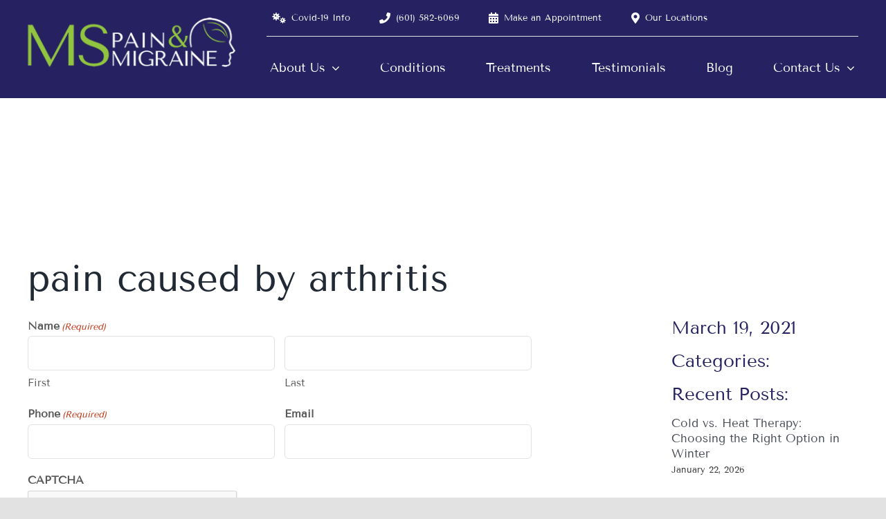

--- FILE ---
content_type: text/html; charset=utf-8
request_url: https://www.google.com/recaptcha/api2/anchor?ar=1&k=6LeqtykaAAAAAGSyZQkjOOZpEpQESfJHBUFM4Hyw&co=aHR0cHM6Ly9tc3BhaW5jZW50ZXIuY29tOjQ0Mw..&hl=en&v=PoyoqOPhxBO7pBk68S4YbpHZ&theme=light&size=normal&anchor-ms=20000&execute-ms=30000&cb=fb7xc3yg9hhk
body_size: 49182
content:
<!DOCTYPE HTML><html dir="ltr" lang="en"><head><meta http-equiv="Content-Type" content="text/html; charset=UTF-8">
<meta http-equiv="X-UA-Compatible" content="IE=edge">
<title>reCAPTCHA</title>
<style type="text/css">
/* cyrillic-ext */
@font-face {
  font-family: 'Roboto';
  font-style: normal;
  font-weight: 400;
  font-stretch: 100%;
  src: url(//fonts.gstatic.com/s/roboto/v48/KFO7CnqEu92Fr1ME7kSn66aGLdTylUAMa3GUBHMdazTgWw.woff2) format('woff2');
  unicode-range: U+0460-052F, U+1C80-1C8A, U+20B4, U+2DE0-2DFF, U+A640-A69F, U+FE2E-FE2F;
}
/* cyrillic */
@font-face {
  font-family: 'Roboto';
  font-style: normal;
  font-weight: 400;
  font-stretch: 100%;
  src: url(//fonts.gstatic.com/s/roboto/v48/KFO7CnqEu92Fr1ME7kSn66aGLdTylUAMa3iUBHMdazTgWw.woff2) format('woff2');
  unicode-range: U+0301, U+0400-045F, U+0490-0491, U+04B0-04B1, U+2116;
}
/* greek-ext */
@font-face {
  font-family: 'Roboto';
  font-style: normal;
  font-weight: 400;
  font-stretch: 100%;
  src: url(//fonts.gstatic.com/s/roboto/v48/KFO7CnqEu92Fr1ME7kSn66aGLdTylUAMa3CUBHMdazTgWw.woff2) format('woff2');
  unicode-range: U+1F00-1FFF;
}
/* greek */
@font-face {
  font-family: 'Roboto';
  font-style: normal;
  font-weight: 400;
  font-stretch: 100%;
  src: url(//fonts.gstatic.com/s/roboto/v48/KFO7CnqEu92Fr1ME7kSn66aGLdTylUAMa3-UBHMdazTgWw.woff2) format('woff2');
  unicode-range: U+0370-0377, U+037A-037F, U+0384-038A, U+038C, U+038E-03A1, U+03A3-03FF;
}
/* math */
@font-face {
  font-family: 'Roboto';
  font-style: normal;
  font-weight: 400;
  font-stretch: 100%;
  src: url(//fonts.gstatic.com/s/roboto/v48/KFO7CnqEu92Fr1ME7kSn66aGLdTylUAMawCUBHMdazTgWw.woff2) format('woff2');
  unicode-range: U+0302-0303, U+0305, U+0307-0308, U+0310, U+0312, U+0315, U+031A, U+0326-0327, U+032C, U+032F-0330, U+0332-0333, U+0338, U+033A, U+0346, U+034D, U+0391-03A1, U+03A3-03A9, U+03B1-03C9, U+03D1, U+03D5-03D6, U+03F0-03F1, U+03F4-03F5, U+2016-2017, U+2034-2038, U+203C, U+2040, U+2043, U+2047, U+2050, U+2057, U+205F, U+2070-2071, U+2074-208E, U+2090-209C, U+20D0-20DC, U+20E1, U+20E5-20EF, U+2100-2112, U+2114-2115, U+2117-2121, U+2123-214F, U+2190, U+2192, U+2194-21AE, U+21B0-21E5, U+21F1-21F2, U+21F4-2211, U+2213-2214, U+2216-22FF, U+2308-230B, U+2310, U+2319, U+231C-2321, U+2336-237A, U+237C, U+2395, U+239B-23B7, U+23D0, U+23DC-23E1, U+2474-2475, U+25AF, U+25B3, U+25B7, U+25BD, U+25C1, U+25CA, U+25CC, U+25FB, U+266D-266F, U+27C0-27FF, U+2900-2AFF, U+2B0E-2B11, U+2B30-2B4C, U+2BFE, U+3030, U+FF5B, U+FF5D, U+1D400-1D7FF, U+1EE00-1EEFF;
}
/* symbols */
@font-face {
  font-family: 'Roboto';
  font-style: normal;
  font-weight: 400;
  font-stretch: 100%;
  src: url(//fonts.gstatic.com/s/roboto/v48/KFO7CnqEu92Fr1ME7kSn66aGLdTylUAMaxKUBHMdazTgWw.woff2) format('woff2');
  unicode-range: U+0001-000C, U+000E-001F, U+007F-009F, U+20DD-20E0, U+20E2-20E4, U+2150-218F, U+2190, U+2192, U+2194-2199, U+21AF, U+21E6-21F0, U+21F3, U+2218-2219, U+2299, U+22C4-22C6, U+2300-243F, U+2440-244A, U+2460-24FF, U+25A0-27BF, U+2800-28FF, U+2921-2922, U+2981, U+29BF, U+29EB, U+2B00-2BFF, U+4DC0-4DFF, U+FFF9-FFFB, U+10140-1018E, U+10190-1019C, U+101A0, U+101D0-101FD, U+102E0-102FB, U+10E60-10E7E, U+1D2C0-1D2D3, U+1D2E0-1D37F, U+1F000-1F0FF, U+1F100-1F1AD, U+1F1E6-1F1FF, U+1F30D-1F30F, U+1F315, U+1F31C, U+1F31E, U+1F320-1F32C, U+1F336, U+1F378, U+1F37D, U+1F382, U+1F393-1F39F, U+1F3A7-1F3A8, U+1F3AC-1F3AF, U+1F3C2, U+1F3C4-1F3C6, U+1F3CA-1F3CE, U+1F3D4-1F3E0, U+1F3ED, U+1F3F1-1F3F3, U+1F3F5-1F3F7, U+1F408, U+1F415, U+1F41F, U+1F426, U+1F43F, U+1F441-1F442, U+1F444, U+1F446-1F449, U+1F44C-1F44E, U+1F453, U+1F46A, U+1F47D, U+1F4A3, U+1F4B0, U+1F4B3, U+1F4B9, U+1F4BB, U+1F4BF, U+1F4C8-1F4CB, U+1F4D6, U+1F4DA, U+1F4DF, U+1F4E3-1F4E6, U+1F4EA-1F4ED, U+1F4F7, U+1F4F9-1F4FB, U+1F4FD-1F4FE, U+1F503, U+1F507-1F50B, U+1F50D, U+1F512-1F513, U+1F53E-1F54A, U+1F54F-1F5FA, U+1F610, U+1F650-1F67F, U+1F687, U+1F68D, U+1F691, U+1F694, U+1F698, U+1F6AD, U+1F6B2, U+1F6B9-1F6BA, U+1F6BC, U+1F6C6-1F6CF, U+1F6D3-1F6D7, U+1F6E0-1F6EA, U+1F6F0-1F6F3, U+1F6F7-1F6FC, U+1F700-1F7FF, U+1F800-1F80B, U+1F810-1F847, U+1F850-1F859, U+1F860-1F887, U+1F890-1F8AD, U+1F8B0-1F8BB, U+1F8C0-1F8C1, U+1F900-1F90B, U+1F93B, U+1F946, U+1F984, U+1F996, U+1F9E9, U+1FA00-1FA6F, U+1FA70-1FA7C, U+1FA80-1FA89, U+1FA8F-1FAC6, U+1FACE-1FADC, U+1FADF-1FAE9, U+1FAF0-1FAF8, U+1FB00-1FBFF;
}
/* vietnamese */
@font-face {
  font-family: 'Roboto';
  font-style: normal;
  font-weight: 400;
  font-stretch: 100%;
  src: url(//fonts.gstatic.com/s/roboto/v48/KFO7CnqEu92Fr1ME7kSn66aGLdTylUAMa3OUBHMdazTgWw.woff2) format('woff2');
  unicode-range: U+0102-0103, U+0110-0111, U+0128-0129, U+0168-0169, U+01A0-01A1, U+01AF-01B0, U+0300-0301, U+0303-0304, U+0308-0309, U+0323, U+0329, U+1EA0-1EF9, U+20AB;
}
/* latin-ext */
@font-face {
  font-family: 'Roboto';
  font-style: normal;
  font-weight: 400;
  font-stretch: 100%;
  src: url(//fonts.gstatic.com/s/roboto/v48/KFO7CnqEu92Fr1ME7kSn66aGLdTylUAMa3KUBHMdazTgWw.woff2) format('woff2');
  unicode-range: U+0100-02BA, U+02BD-02C5, U+02C7-02CC, U+02CE-02D7, U+02DD-02FF, U+0304, U+0308, U+0329, U+1D00-1DBF, U+1E00-1E9F, U+1EF2-1EFF, U+2020, U+20A0-20AB, U+20AD-20C0, U+2113, U+2C60-2C7F, U+A720-A7FF;
}
/* latin */
@font-face {
  font-family: 'Roboto';
  font-style: normal;
  font-weight: 400;
  font-stretch: 100%;
  src: url(//fonts.gstatic.com/s/roboto/v48/KFO7CnqEu92Fr1ME7kSn66aGLdTylUAMa3yUBHMdazQ.woff2) format('woff2');
  unicode-range: U+0000-00FF, U+0131, U+0152-0153, U+02BB-02BC, U+02C6, U+02DA, U+02DC, U+0304, U+0308, U+0329, U+2000-206F, U+20AC, U+2122, U+2191, U+2193, U+2212, U+2215, U+FEFF, U+FFFD;
}
/* cyrillic-ext */
@font-face {
  font-family: 'Roboto';
  font-style: normal;
  font-weight: 500;
  font-stretch: 100%;
  src: url(//fonts.gstatic.com/s/roboto/v48/KFO7CnqEu92Fr1ME7kSn66aGLdTylUAMa3GUBHMdazTgWw.woff2) format('woff2');
  unicode-range: U+0460-052F, U+1C80-1C8A, U+20B4, U+2DE0-2DFF, U+A640-A69F, U+FE2E-FE2F;
}
/* cyrillic */
@font-face {
  font-family: 'Roboto';
  font-style: normal;
  font-weight: 500;
  font-stretch: 100%;
  src: url(//fonts.gstatic.com/s/roboto/v48/KFO7CnqEu92Fr1ME7kSn66aGLdTylUAMa3iUBHMdazTgWw.woff2) format('woff2');
  unicode-range: U+0301, U+0400-045F, U+0490-0491, U+04B0-04B1, U+2116;
}
/* greek-ext */
@font-face {
  font-family: 'Roboto';
  font-style: normal;
  font-weight: 500;
  font-stretch: 100%;
  src: url(//fonts.gstatic.com/s/roboto/v48/KFO7CnqEu92Fr1ME7kSn66aGLdTylUAMa3CUBHMdazTgWw.woff2) format('woff2');
  unicode-range: U+1F00-1FFF;
}
/* greek */
@font-face {
  font-family: 'Roboto';
  font-style: normal;
  font-weight: 500;
  font-stretch: 100%;
  src: url(//fonts.gstatic.com/s/roboto/v48/KFO7CnqEu92Fr1ME7kSn66aGLdTylUAMa3-UBHMdazTgWw.woff2) format('woff2');
  unicode-range: U+0370-0377, U+037A-037F, U+0384-038A, U+038C, U+038E-03A1, U+03A3-03FF;
}
/* math */
@font-face {
  font-family: 'Roboto';
  font-style: normal;
  font-weight: 500;
  font-stretch: 100%;
  src: url(//fonts.gstatic.com/s/roboto/v48/KFO7CnqEu92Fr1ME7kSn66aGLdTylUAMawCUBHMdazTgWw.woff2) format('woff2');
  unicode-range: U+0302-0303, U+0305, U+0307-0308, U+0310, U+0312, U+0315, U+031A, U+0326-0327, U+032C, U+032F-0330, U+0332-0333, U+0338, U+033A, U+0346, U+034D, U+0391-03A1, U+03A3-03A9, U+03B1-03C9, U+03D1, U+03D5-03D6, U+03F0-03F1, U+03F4-03F5, U+2016-2017, U+2034-2038, U+203C, U+2040, U+2043, U+2047, U+2050, U+2057, U+205F, U+2070-2071, U+2074-208E, U+2090-209C, U+20D0-20DC, U+20E1, U+20E5-20EF, U+2100-2112, U+2114-2115, U+2117-2121, U+2123-214F, U+2190, U+2192, U+2194-21AE, U+21B0-21E5, U+21F1-21F2, U+21F4-2211, U+2213-2214, U+2216-22FF, U+2308-230B, U+2310, U+2319, U+231C-2321, U+2336-237A, U+237C, U+2395, U+239B-23B7, U+23D0, U+23DC-23E1, U+2474-2475, U+25AF, U+25B3, U+25B7, U+25BD, U+25C1, U+25CA, U+25CC, U+25FB, U+266D-266F, U+27C0-27FF, U+2900-2AFF, U+2B0E-2B11, U+2B30-2B4C, U+2BFE, U+3030, U+FF5B, U+FF5D, U+1D400-1D7FF, U+1EE00-1EEFF;
}
/* symbols */
@font-face {
  font-family: 'Roboto';
  font-style: normal;
  font-weight: 500;
  font-stretch: 100%;
  src: url(//fonts.gstatic.com/s/roboto/v48/KFO7CnqEu92Fr1ME7kSn66aGLdTylUAMaxKUBHMdazTgWw.woff2) format('woff2');
  unicode-range: U+0001-000C, U+000E-001F, U+007F-009F, U+20DD-20E0, U+20E2-20E4, U+2150-218F, U+2190, U+2192, U+2194-2199, U+21AF, U+21E6-21F0, U+21F3, U+2218-2219, U+2299, U+22C4-22C6, U+2300-243F, U+2440-244A, U+2460-24FF, U+25A0-27BF, U+2800-28FF, U+2921-2922, U+2981, U+29BF, U+29EB, U+2B00-2BFF, U+4DC0-4DFF, U+FFF9-FFFB, U+10140-1018E, U+10190-1019C, U+101A0, U+101D0-101FD, U+102E0-102FB, U+10E60-10E7E, U+1D2C0-1D2D3, U+1D2E0-1D37F, U+1F000-1F0FF, U+1F100-1F1AD, U+1F1E6-1F1FF, U+1F30D-1F30F, U+1F315, U+1F31C, U+1F31E, U+1F320-1F32C, U+1F336, U+1F378, U+1F37D, U+1F382, U+1F393-1F39F, U+1F3A7-1F3A8, U+1F3AC-1F3AF, U+1F3C2, U+1F3C4-1F3C6, U+1F3CA-1F3CE, U+1F3D4-1F3E0, U+1F3ED, U+1F3F1-1F3F3, U+1F3F5-1F3F7, U+1F408, U+1F415, U+1F41F, U+1F426, U+1F43F, U+1F441-1F442, U+1F444, U+1F446-1F449, U+1F44C-1F44E, U+1F453, U+1F46A, U+1F47D, U+1F4A3, U+1F4B0, U+1F4B3, U+1F4B9, U+1F4BB, U+1F4BF, U+1F4C8-1F4CB, U+1F4D6, U+1F4DA, U+1F4DF, U+1F4E3-1F4E6, U+1F4EA-1F4ED, U+1F4F7, U+1F4F9-1F4FB, U+1F4FD-1F4FE, U+1F503, U+1F507-1F50B, U+1F50D, U+1F512-1F513, U+1F53E-1F54A, U+1F54F-1F5FA, U+1F610, U+1F650-1F67F, U+1F687, U+1F68D, U+1F691, U+1F694, U+1F698, U+1F6AD, U+1F6B2, U+1F6B9-1F6BA, U+1F6BC, U+1F6C6-1F6CF, U+1F6D3-1F6D7, U+1F6E0-1F6EA, U+1F6F0-1F6F3, U+1F6F7-1F6FC, U+1F700-1F7FF, U+1F800-1F80B, U+1F810-1F847, U+1F850-1F859, U+1F860-1F887, U+1F890-1F8AD, U+1F8B0-1F8BB, U+1F8C0-1F8C1, U+1F900-1F90B, U+1F93B, U+1F946, U+1F984, U+1F996, U+1F9E9, U+1FA00-1FA6F, U+1FA70-1FA7C, U+1FA80-1FA89, U+1FA8F-1FAC6, U+1FACE-1FADC, U+1FADF-1FAE9, U+1FAF0-1FAF8, U+1FB00-1FBFF;
}
/* vietnamese */
@font-face {
  font-family: 'Roboto';
  font-style: normal;
  font-weight: 500;
  font-stretch: 100%;
  src: url(//fonts.gstatic.com/s/roboto/v48/KFO7CnqEu92Fr1ME7kSn66aGLdTylUAMa3OUBHMdazTgWw.woff2) format('woff2');
  unicode-range: U+0102-0103, U+0110-0111, U+0128-0129, U+0168-0169, U+01A0-01A1, U+01AF-01B0, U+0300-0301, U+0303-0304, U+0308-0309, U+0323, U+0329, U+1EA0-1EF9, U+20AB;
}
/* latin-ext */
@font-face {
  font-family: 'Roboto';
  font-style: normal;
  font-weight: 500;
  font-stretch: 100%;
  src: url(//fonts.gstatic.com/s/roboto/v48/KFO7CnqEu92Fr1ME7kSn66aGLdTylUAMa3KUBHMdazTgWw.woff2) format('woff2');
  unicode-range: U+0100-02BA, U+02BD-02C5, U+02C7-02CC, U+02CE-02D7, U+02DD-02FF, U+0304, U+0308, U+0329, U+1D00-1DBF, U+1E00-1E9F, U+1EF2-1EFF, U+2020, U+20A0-20AB, U+20AD-20C0, U+2113, U+2C60-2C7F, U+A720-A7FF;
}
/* latin */
@font-face {
  font-family: 'Roboto';
  font-style: normal;
  font-weight: 500;
  font-stretch: 100%;
  src: url(//fonts.gstatic.com/s/roboto/v48/KFO7CnqEu92Fr1ME7kSn66aGLdTylUAMa3yUBHMdazQ.woff2) format('woff2');
  unicode-range: U+0000-00FF, U+0131, U+0152-0153, U+02BB-02BC, U+02C6, U+02DA, U+02DC, U+0304, U+0308, U+0329, U+2000-206F, U+20AC, U+2122, U+2191, U+2193, U+2212, U+2215, U+FEFF, U+FFFD;
}
/* cyrillic-ext */
@font-face {
  font-family: 'Roboto';
  font-style: normal;
  font-weight: 900;
  font-stretch: 100%;
  src: url(//fonts.gstatic.com/s/roboto/v48/KFO7CnqEu92Fr1ME7kSn66aGLdTylUAMa3GUBHMdazTgWw.woff2) format('woff2');
  unicode-range: U+0460-052F, U+1C80-1C8A, U+20B4, U+2DE0-2DFF, U+A640-A69F, U+FE2E-FE2F;
}
/* cyrillic */
@font-face {
  font-family: 'Roboto';
  font-style: normal;
  font-weight: 900;
  font-stretch: 100%;
  src: url(//fonts.gstatic.com/s/roboto/v48/KFO7CnqEu92Fr1ME7kSn66aGLdTylUAMa3iUBHMdazTgWw.woff2) format('woff2');
  unicode-range: U+0301, U+0400-045F, U+0490-0491, U+04B0-04B1, U+2116;
}
/* greek-ext */
@font-face {
  font-family: 'Roboto';
  font-style: normal;
  font-weight: 900;
  font-stretch: 100%;
  src: url(//fonts.gstatic.com/s/roboto/v48/KFO7CnqEu92Fr1ME7kSn66aGLdTylUAMa3CUBHMdazTgWw.woff2) format('woff2');
  unicode-range: U+1F00-1FFF;
}
/* greek */
@font-face {
  font-family: 'Roboto';
  font-style: normal;
  font-weight: 900;
  font-stretch: 100%;
  src: url(//fonts.gstatic.com/s/roboto/v48/KFO7CnqEu92Fr1ME7kSn66aGLdTylUAMa3-UBHMdazTgWw.woff2) format('woff2');
  unicode-range: U+0370-0377, U+037A-037F, U+0384-038A, U+038C, U+038E-03A1, U+03A3-03FF;
}
/* math */
@font-face {
  font-family: 'Roboto';
  font-style: normal;
  font-weight: 900;
  font-stretch: 100%;
  src: url(//fonts.gstatic.com/s/roboto/v48/KFO7CnqEu92Fr1ME7kSn66aGLdTylUAMawCUBHMdazTgWw.woff2) format('woff2');
  unicode-range: U+0302-0303, U+0305, U+0307-0308, U+0310, U+0312, U+0315, U+031A, U+0326-0327, U+032C, U+032F-0330, U+0332-0333, U+0338, U+033A, U+0346, U+034D, U+0391-03A1, U+03A3-03A9, U+03B1-03C9, U+03D1, U+03D5-03D6, U+03F0-03F1, U+03F4-03F5, U+2016-2017, U+2034-2038, U+203C, U+2040, U+2043, U+2047, U+2050, U+2057, U+205F, U+2070-2071, U+2074-208E, U+2090-209C, U+20D0-20DC, U+20E1, U+20E5-20EF, U+2100-2112, U+2114-2115, U+2117-2121, U+2123-214F, U+2190, U+2192, U+2194-21AE, U+21B0-21E5, U+21F1-21F2, U+21F4-2211, U+2213-2214, U+2216-22FF, U+2308-230B, U+2310, U+2319, U+231C-2321, U+2336-237A, U+237C, U+2395, U+239B-23B7, U+23D0, U+23DC-23E1, U+2474-2475, U+25AF, U+25B3, U+25B7, U+25BD, U+25C1, U+25CA, U+25CC, U+25FB, U+266D-266F, U+27C0-27FF, U+2900-2AFF, U+2B0E-2B11, U+2B30-2B4C, U+2BFE, U+3030, U+FF5B, U+FF5D, U+1D400-1D7FF, U+1EE00-1EEFF;
}
/* symbols */
@font-face {
  font-family: 'Roboto';
  font-style: normal;
  font-weight: 900;
  font-stretch: 100%;
  src: url(//fonts.gstatic.com/s/roboto/v48/KFO7CnqEu92Fr1ME7kSn66aGLdTylUAMaxKUBHMdazTgWw.woff2) format('woff2');
  unicode-range: U+0001-000C, U+000E-001F, U+007F-009F, U+20DD-20E0, U+20E2-20E4, U+2150-218F, U+2190, U+2192, U+2194-2199, U+21AF, U+21E6-21F0, U+21F3, U+2218-2219, U+2299, U+22C4-22C6, U+2300-243F, U+2440-244A, U+2460-24FF, U+25A0-27BF, U+2800-28FF, U+2921-2922, U+2981, U+29BF, U+29EB, U+2B00-2BFF, U+4DC0-4DFF, U+FFF9-FFFB, U+10140-1018E, U+10190-1019C, U+101A0, U+101D0-101FD, U+102E0-102FB, U+10E60-10E7E, U+1D2C0-1D2D3, U+1D2E0-1D37F, U+1F000-1F0FF, U+1F100-1F1AD, U+1F1E6-1F1FF, U+1F30D-1F30F, U+1F315, U+1F31C, U+1F31E, U+1F320-1F32C, U+1F336, U+1F378, U+1F37D, U+1F382, U+1F393-1F39F, U+1F3A7-1F3A8, U+1F3AC-1F3AF, U+1F3C2, U+1F3C4-1F3C6, U+1F3CA-1F3CE, U+1F3D4-1F3E0, U+1F3ED, U+1F3F1-1F3F3, U+1F3F5-1F3F7, U+1F408, U+1F415, U+1F41F, U+1F426, U+1F43F, U+1F441-1F442, U+1F444, U+1F446-1F449, U+1F44C-1F44E, U+1F453, U+1F46A, U+1F47D, U+1F4A3, U+1F4B0, U+1F4B3, U+1F4B9, U+1F4BB, U+1F4BF, U+1F4C8-1F4CB, U+1F4D6, U+1F4DA, U+1F4DF, U+1F4E3-1F4E6, U+1F4EA-1F4ED, U+1F4F7, U+1F4F9-1F4FB, U+1F4FD-1F4FE, U+1F503, U+1F507-1F50B, U+1F50D, U+1F512-1F513, U+1F53E-1F54A, U+1F54F-1F5FA, U+1F610, U+1F650-1F67F, U+1F687, U+1F68D, U+1F691, U+1F694, U+1F698, U+1F6AD, U+1F6B2, U+1F6B9-1F6BA, U+1F6BC, U+1F6C6-1F6CF, U+1F6D3-1F6D7, U+1F6E0-1F6EA, U+1F6F0-1F6F3, U+1F6F7-1F6FC, U+1F700-1F7FF, U+1F800-1F80B, U+1F810-1F847, U+1F850-1F859, U+1F860-1F887, U+1F890-1F8AD, U+1F8B0-1F8BB, U+1F8C0-1F8C1, U+1F900-1F90B, U+1F93B, U+1F946, U+1F984, U+1F996, U+1F9E9, U+1FA00-1FA6F, U+1FA70-1FA7C, U+1FA80-1FA89, U+1FA8F-1FAC6, U+1FACE-1FADC, U+1FADF-1FAE9, U+1FAF0-1FAF8, U+1FB00-1FBFF;
}
/* vietnamese */
@font-face {
  font-family: 'Roboto';
  font-style: normal;
  font-weight: 900;
  font-stretch: 100%;
  src: url(//fonts.gstatic.com/s/roboto/v48/KFO7CnqEu92Fr1ME7kSn66aGLdTylUAMa3OUBHMdazTgWw.woff2) format('woff2');
  unicode-range: U+0102-0103, U+0110-0111, U+0128-0129, U+0168-0169, U+01A0-01A1, U+01AF-01B0, U+0300-0301, U+0303-0304, U+0308-0309, U+0323, U+0329, U+1EA0-1EF9, U+20AB;
}
/* latin-ext */
@font-face {
  font-family: 'Roboto';
  font-style: normal;
  font-weight: 900;
  font-stretch: 100%;
  src: url(//fonts.gstatic.com/s/roboto/v48/KFO7CnqEu92Fr1ME7kSn66aGLdTylUAMa3KUBHMdazTgWw.woff2) format('woff2');
  unicode-range: U+0100-02BA, U+02BD-02C5, U+02C7-02CC, U+02CE-02D7, U+02DD-02FF, U+0304, U+0308, U+0329, U+1D00-1DBF, U+1E00-1E9F, U+1EF2-1EFF, U+2020, U+20A0-20AB, U+20AD-20C0, U+2113, U+2C60-2C7F, U+A720-A7FF;
}
/* latin */
@font-face {
  font-family: 'Roboto';
  font-style: normal;
  font-weight: 900;
  font-stretch: 100%;
  src: url(//fonts.gstatic.com/s/roboto/v48/KFO7CnqEu92Fr1ME7kSn66aGLdTylUAMa3yUBHMdazQ.woff2) format('woff2');
  unicode-range: U+0000-00FF, U+0131, U+0152-0153, U+02BB-02BC, U+02C6, U+02DA, U+02DC, U+0304, U+0308, U+0329, U+2000-206F, U+20AC, U+2122, U+2191, U+2193, U+2212, U+2215, U+FEFF, U+FFFD;
}

</style>
<link rel="stylesheet" type="text/css" href="https://www.gstatic.com/recaptcha/releases/PoyoqOPhxBO7pBk68S4YbpHZ/styles__ltr.css">
<script nonce="VSMbXoUYoXQDxl0488ZxuA" type="text/javascript">window['__recaptcha_api'] = 'https://www.google.com/recaptcha/api2/';</script>
<script type="text/javascript" src="https://www.gstatic.com/recaptcha/releases/PoyoqOPhxBO7pBk68S4YbpHZ/recaptcha__en.js" nonce="VSMbXoUYoXQDxl0488ZxuA">
      
    </script></head>
<body><div id="rc-anchor-alert" class="rc-anchor-alert"></div>
<input type="hidden" id="recaptcha-token" value="[base64]">
<script type="text/javascript" nonce="VSMbXoUYoXQDxl0488ZxuA">
      recaptcha.anchor.Main.init("[\x22ainput\x22,[\x22bgdata\x22,\x22\x22,\[base64]/[base64]/MjU1Ong/[base64]/[base64]/[base64]/[base64]/[base64]/[base64]/[base64]/[base64]/[base64]/[base64]/[base64]/[base64]/[base64]/[base64]/[base64]\\u003d\x22,\[base64]\\u003d\x22,\x22w4Y5wrfCtlHCksKlGMOhw7vDrSQHwodYwohIwqlCwrLDqUzDv3rChnVPw6zCnMObwpnDmVzCqsOlw7XDmGvCjRLCsTfDksOLeXLDnhLDl8O+wo/ClcKwGsK1S8KeJMODEcOXw4rCmcOYwrvClF4tCyodQlBMasKLDsOzw6rDo8OEwoRfwqPDlHwpNcKoSzJHHsO/TkZAw4ItwqEtCMKMdMOIMMKHesOIGcK+w58BUm/DvcOKw7E/[base64]/w58nw5HDvcOBwpw4wrHDinjCksO7E8KnwpZeLhIFMjvCpjo5Ew7DlA7CgXkMwqMDw5/CoTcqUsKGIcOZQcK2w73Dskp0JUXCksOlwqgew6YpwrDCp8KCwpVvb0gmIMKFZMKGwoZAw55OwqUKVMKiwoNww6tYwoojw7vDrcOwD8O/UDJow5zCp8KGI8O2LyjCk8O8w6nDjsKMwqQmUsKJworCrh3DjMKpw5/DvsOmX8OewqnCiMO4EsKMwo/[base64]/[base64]/DrcOFwo4kejrDmhoeCsOtWcOEw60hwp/CgsO4DcO4w6fDpUjDjxPChhbDpFHDlsK0IVHDuD53FWvCnsOHwo7DmMOkwqHCmMO9woLDsDF/ShoSwpXDrx9EWHQla0MZXsOgwprCvSk8woPCkBhBwqJ1csOCAMO/wqPCkcOoWwjCsMKLIm9ewojDocO/aRVKw6pSS8OYwqvDr8Onw6Q9w7x6w4LCqMKJLMOMH0kGH8OBwpInw7fCv8KMXcOJw6nCp0vDjcK2esK9ecKMw4dHworDoB5Cw6DDqMOSw4nDjlfCgsO2aMKJADEVJncKTytVw70nVsKlGMOEw7bCvsOPw4HDrQfDv8KzJ3fCvGLChsO0woFcIw8sw7JRw7Z6w7/Ch8KMw7jDq8KfVsOJDUosw5Edwpx9woA/w5rDrcOiWzzCmMKVMUzCry7Dsy/[base64]/MMKddSlhbwozwrrDsQcqw5YKFsOjw5rCsMOkw7RDwq89wqbCpMOfBsOgw4dMSFjCvMOCDsOww44iw60aw4bDt8K0wr0OwpjDjcOAw751w4XDr8OqwpbDkMK+w7RtJ1/[base64]/CmxTClsKCwo/CgsKXFkHDuHVwU8Oswo/[base64]/DnMOCDcK1Iyokw6jDtkjDoX9wwoXDvMONLMO1UcKQwpvDocOoWEhCM0nDuMOCMQ7DncKiOcKFCMKUbAXChF19wqvDoAnDgFzDhhRBwoXDkcKiw43DnUhgHcO+w75/dDEgwoVNw4cTAcOyw40Ewo4GcUFUwrh8TsKiw7LDt8Obw5MMJsOiw7vDlsOVwo0tFyLCm8KlV8OEfz/DmnwNwqjDtzTChSN0wqnCocKkJcKkAnnCp8KuwrodLcKWw6TDijE/[base64]/Dm2LCvgAVwoHDrMKKwq1aexHChEpyGcKMwpTDqgvDvH7CrsK/[base64]/DrDbDhcKVScKDw5xOw5TDvlPDq8OkEnU7EMOKMsO2C0jCoMOpGREtF8KqwrJ+EVHDgnFFwqkKbMKWEGsow53DsxXDkcOnwrN1FcOLwo3CvGgow49kDcOmWAPDg0DDtHdQcA3Cv8OFwrnDsDwDQ0MXJMKEwrYnw6haw7XDrDYQYwXDkS/[base64]/CinkJwpB9w40eNMKKwrY7fDvCkmQIaDVpTsKlwqHDtnpIdwc0wqbDsMOTccO2wr7DkDvDuWHCqcKOwqJRXil3wrA/MMKgCcKBw7XCrFxpT8K6w4QUX8O+wqfCvSHDs1TDnFIhcMOww60rwpNawplOcEHDqMOefVEUPcKZfGEAwqAgCFrCnsK3wqtEUcKQw4M5wrTCmsKww6gzwqDCizLDm8OdwoUBw7TDjMKcwoxKwpMLfsK2YsK8Lh0Iwp/Cu8ONwqfDiFjDhwA2woHDl3oyCMOxKHsfw4oqwrROFDLDoFhaw7ADwq7Ci8KIw4bCuHZxYMKtw7DCvcKKLsOuKMOUw4cVwrjCucOVZsOIP8OCasKAU2DCiAgOw5LDpMK0wrzDqDXCmMOiw4NzDzbDjGhsw71RX0PDgwTDisO9fVJwCMKQHcKqwoHDgUt+w6/[base64]/CgcOwFMKZIMKJHUo/cGDCv8KWXMKgwp8Zw4/CohoAwogYw7/CsMKUQ01ISgFZw6DDoxjDpEHCjmPCmsOqMMK6w7PDtw3DkMKbGBnDtABtw5BiGsKqwonDj8KaBcOcwp/CjsKBLUPCnXnCqBvClWXDjjhzwoMSHcKjY8K8w459ZsOzwpfDusO9w4gpUkrDvMOXRUpHd8KKbsONeA3Cv0XCsMOxw4sBCGDCnzJuwpdFHsOsd3JBwrvCs8OuH8KLwqDCmydqFsKyTFlGfsKXWxbDuMK1UU3DhcKNwqljaMK+w67DuMOSNFYIfx/[base64]/[base64]/[base64]/Dg3YaP8OLcMONwrjCv2FXw4x+wp8HMcO9w6XCjDDDhMKGAsO8JcKKwpzDklPCsRtCwo/DhcOpw5gAwqFjw7nCt8KObQ7Dm0BqMUzCuBvCnQvDpDcXfTnDrcKydyJawqfDmh7DpMKJWMKUEjkoZMOZdcOJw53Cok3DlsKGEsOiwqDCrMKXw6BXBFvCr8Kvw4x8w4fDgMOBCsKgbMKywrXDucOww5cYOMOoScK3eMOowo00w5deRGZ9BkrChcKPVEfDoMOMw4w/w6TDh8O8aVPDp1dqwpTCkhoaGEkEMMKPYcKDX0Naw7nDtFQXw7LCjAB0IMK1Qw7Dj8O4wqY6wolZwrU2w7DChsKrwojDiWnCrm5Nw79wTMOva0jDnMO5LcOOKw3DmCETw5vCqU7Cv8Klw7rCrlVuCCjCgMO3w4ZPU8OUwqxZwrnCrw/DmBZQw48hw7N/wrXDuiUhw6MgKMOTXwF7fB3DtsOdWgLCv8OjwpZXwq5ow5vCp8OUw6Itb8O3w60bPRnChcK0w6QRwpgmbcOswrBFMcKDwoDCmn/[base64]/JsKNN8OnOMKxGsOzKmvCgmTChsOnw4/DmSTCtxcbw4dNF1DDrcOrw5LDocOmcGnDth/DpMKKw5zDgG1Pe8K1wrV5w6/DkQTDisKEwrxQwpN1bHvDiUM/TRPDo8O+VcOQBsKQw6PDimx1YcOswrc5wrnConAjXsOgwrEhw5PDksKyw6h/wowlIBBpw6wudi7CmsKhwpExwrPDoDkEwr9AaBsWA03CrHA+wrLDlcK1NcKNKsOID1nDv8KDwrTCs8Kkw4IfwrZJYH/CsX7Dik5awrXDnj8GMmfDqEFBbAQsw6bCj8K1w7NVw7bCisK9LMKACMK4J8KAIgp4wrnDmDbDgRDCpzTChE/CucKkJ8ONWmozKGd3G8OSw6Bqw4pYfcKmwojDtm0DPjsIw57CrBwIYjLCviAzwrLCgxokU8K5b8KQwrPDr2Rwwq4/w6HCncKSwoLCjyMfw5sIw5w6wqbDqEdhw5QbJCsVwrhtGcOCw73Cr385w7wECsO2wqPCqMONwoXCn3ZcXyUSUifDnMOgU2LCqRlkL8KmeMKawoovwoPDn8O2H2VUR8KEIcOVYMO3wo00wozDu8KiGMKXKcOaw48yTmV1w5o/wolhezoQP1HCqMKDYkDDj8KIwr7CvRDDoMKuwrfDrz87fjAPw7PDk8OBEjYYw55JFAMsCjbDvAoEwqPCs8OuEmQdWCkpw43CuhLCqAXCjMOOw5/Dsl16w4N0woE5EcOjwpfDrENZwpcQKl84w7U2J8OHNDHDlFlkw5sywqHCi0xmJwh7wrMcSsO6EX5RCMK0RsKVFkdUw7/DmcKxwpN6AHfCiifCl2PDg3N8PDnCrBjCjsKTPsOuwosnRhRVw48eIAzDkwNlRnwseRtDPSkswopYw45Fw7QKPsK4C8OdXW7CgjV5NAfCmsOwwrDDs8OfwoV7acOsRUPCrFzDtE9UwrdnX8OyVhtsw7Uew4zDn8OUwr1/bmEyw4c2aXLDscOpQBcbXlZ/YHZ4YRxcwpNSworCgCYzwp8Mw6QQw7Y4wqVMw4MCw7ktw5bDrxbDhCBJw7XDjEBLFUIRXX82wq1jMhQGVGjChMO6w6/[base64]/wpDChAPDo8KnP8OZw5fDhcO0w6zDuMKBw6nCkQ4leHdjL8KsdyTDinPCiHE0AUUdVMKBw4DClMKkJMOuw4AwEMKCLsKiwr4rwrUOYcKJw4wPwobDv1UiQHYRwrzCsFfDtsKqNW/CncKuwqMHwpTChQTDnzA9w4tNKsKKwqE/wr8TAk7CksKnw5Q5wpjCqnrCplZMRVfCs8O8dB0gw5x5wql8YWfDmA/CtMOKw6g6w5DDn1s6w6U0wrFAOH/CocKfwp8Cw5pMwoRMw7Jqw5J5wpVEYh4Lw5vCpwfDksOZwpjDp2sBHcKzw4zCn8KrM19MEi/DlcKhTwHDhMOYMMObwofCoUdYBsKCwps6JsOEw4JaVcKrN8OGf2VqwpXDg8OawrfCiBcBwoRewpnCvTTDsMKMQ3Vzw5N/wrNKCwvDhcK0UVrCsGgtwoZYwq0fX8OTETZIw7nDssKBOMKNwpJaw7FmdCwIfS7CslEBLMOTTmrDtsOIfMKdeUsJMsKfLMOUw7/CmwPDscOIw6UOwpMef1x5w4jDsyI5ScKIwoMHwrLDksKpVG9sw57DthlLwonDlyBCP0vCv0/[base64]/DlUUWUMOcwpkcMMOJYcO/w740w7fDoXbDvCM/w4zCocOUw5gKWcOoADUfPMOHGF7DoCPDgMOENhkrVsK4bBMowphLZk/[base64]/CusKUbF7CkcO3QSxtHnw8w57Ci8KtfMKKNTTCksOhPgoDcDkcw7k7WsKiwr3Cp8OywqtmZ8O+EnI8w4vCjwN3SMKqworComkkUxpnw7DCgsO8A8Oyw6jCly5hI8K0b37DjmrCkW4Dw6sqHMKnesOIwrrCphPDvQ5HGcO3wqhsQ8O/w6jDmsOMwo17b0kVwo/[base64]/Do8KAOG7CtMKMwqPDq8OZwpAVDQc+wrDCiMOhw7dmDcK1w6TDkcK2IcKOw6LCn8KXw7DCuQ9rIcOiwqh0w5BrFsKtwqzCosKOLAzCmcOWXD7CsMKuAinCncK1wqXCtlXCoBrCr8OBwohEw7zDgcO3KHjCjz/CsGTDicKpwq3DlTXDgW0Lw7gMGMOmG8Oew7bDox3DhC7DuBzCjyksI3lWw6oAwpnCpS8IbMORK8OXw6dFUB8swpIKRV3Dji/Dp8O9w7/[base64]/[base64]/w43Crl0oNMKWw4YTYsKiwo3DmlVuw7bDhnfCq8KXbkXCt8OZWDYGw55Rw6lmw6xqe8KoO8ObfFjCo8OBPMKJQwYEQ8OnwoY7w5tHE8KmYmANwr/DjGdzC8OpD2zDmlDDuMK1w7fCl1xIYsKbBMKSJQnDnMOxMjzCj8OOUW7Dk8ONR2PDrcKJJAvCqgLDvRvCgTfDvXTDsBEtwqDCrsOHb8K8wr4TwrlkwoTCgMOSED95GTBFwr/DpsKBw5oswq7Con7CsAYuHmrDncKBGjzDuMKRCmDCqMKVZ3PDtDLDksOqCSXCsSXDmcK7w4NSQcOOQnt/w7hRwrfCu8Kww5BKOAVyw5XCucKHc8KQworCisOww7lVw68TMyQaEUXDnsO5bXbDgMKAwoDChlzDvArCnMKEfsKYw5NVw7bCsFxbYg4mwqvDsBDCgsKuwqDCl0wiw6orw7cAMcOqwrbCtsKBAsKHwqUjw718w6hSGmdQQRXClGHCgnvCtsO/Q8OyBwNXw6tpFMKwQSd1wr3DuMKwfjHCi8KFPT5gRMOHCMOBLHTCsVBSw70yKVTDp1krH1bDvcKGTcO1wp/DlEUAwoZfw7FCw6LDvhtcw5nDqcOLw4YiwrDCtsKnwqwNRsKbw57DnQ8ySsKHGMO5KjgXw758VRrDmsK6PcKsw70JNcKGWnzCk3jCq8Klwr/CosK+wqF9D8KtVsO5wq/DtcKZwq5Nw5zDpR7CjsKiwqMMRyRUHxsDwpDCscKlQMOoYsKDAyjCuw7CoMKnw7YrwqpbUsOIBUhqw7fCtMO2Slx4KjrCh8KdS3HDt2gSa8O6WMOeZyd5wqzDt8Otwo/Dvg8+UsOew6XCoMKewrwUw5Zkwrx6wrPDjMKTQcOmFMKyw48swo4aR8KbdnNqw7zCrCEEw5zCpW8GwqnDhg3ClVs8wq3CqMOZwq1/AQHDgsOSwq89P8O1ccKGw6hSMMOELBB/KH3DvsKzZMOQPMKpLg1DWsONG8KyeWA+GhbDrMONw7puX8O3QHE0FXBpw4TCjcOvckfDhSnDqwPDtAnCmcKlwq4aLMOnwp/CuhLCs8OoTyzDm3QdTixOScKALsKdBzHDpSQFw64CI3fDgMKtw4rCpcOaDTkYw7HDjUVsXQnCp8OnwpXCj8OAwp3DpMOPw6PCgsO9wrVUMDLCncKJaCYcN8K/w5U6w6PDqcOxw5bCvUrDl8KywrbDoMKZwpMtOcKFD0jCjMKyVsKza8Ogw57DhwhzwrNcwrE6dsKhVCLCi8KLwr/CmyLDgsKOwovCsMOvEgkJw5TDocKmw6nDlzhDw7x2W8Kzw4p9D8Ouwo59wphYSn9bTmjDkT0FSVRQwrx/wrLDuMKmwoDDmBBqwqhlwrg3LAB3wqnDrMOZBsOzZcKdKsKmTmEwwrJUw6jDgUfDvy/CnmseA8OEwqgsL8Kewo9kwr7CnhLDjFpawqzDucKMw7jCtMO4N8ORwqTDjsK3wphIQcKHLWtFw4PCisOCwpDCnmlXDTc4QsKKJnjDksOXQyHDs8KCw6zDv8KMw7vCrMOHQsOAw5PDlsOfQsKYdsK1wos1LFnCl21WNMKew4/ClcKAUcKUBsOxwqdlVR/CqBjDg2xyCyVKWQdbBFstwo8Xw64LwqDCucKyLsKawonDtF9rBXgkRMK0IgnDi8KWw4fDn8KQTGTCpsOWLF3Dq8KaJlLDkz1mwqrChXYiwpbDjTVcDhPCmMO8elhabwlcw4zDiFxpVzQ0wpASFMKZw7pRdsKmwosFwp0tXsOCwr/DtHsbwpHDoWbCm8OoT2nDvMOlIsOJRMOBwrDDmcKQdnUKw5jDpQF0HMOVwpE2ZB3DryEaw59EPGFKw4rCqENhwoTDp8OoasKpwp/CoivDmng+woHDhSJ1LitcHH/DmTdmWMO0QFjCi8OAwrULQDNLwps/wowsG0vCqMKvcWtqEjIUwpvCicKvTQjCiyTCp30kF8OqaMK9w4Rtw7vCtsKAw5HCp8O2w5VrKcK3wrd+P8KCw67CsEnCisOMwrXCvX9Jw43CgHHCuQzCrcOLYB/DgENsw4jCtiASw4DDhsKvw7TDhBnCmsOMw698wqLDhErCjcK8MkcJworDlBDDjcOwdcKrRcOLKCrCmXpDUcKeX8OFBjjCvMOhw5NKJGHDlmYIQsKDw5XDoMOEPcOAFMK/bsK0w6TCvxPDtRzDoMOwfcKmwo1YwrzDnwk6bE/[base64]/DqMK0w7vDrcOlHh8cLSrDksOfw74AcsO2UcKvw69XU8O7w4UmwrbCqsO+w43Dr8KvwpLCp23CnH7CsXDDnMKlVcOTQMKxRMO7wqnDtcOxAkPDsl1FwrUIwrg7w5LDgMKfwplEw6bCin40aSYowr0/w6zDrQTCvnEkwpDClj5fK3fDq3NmworCtg3DmsOuZHpIE8O3w43CvsKnw7AnN8KYw7TCu2rCpynDhmQlw55DNEE6w6xAwoIjw6IGOsKzYT/DqsOTeALDimHClFrDo8KmaCcwwr3CvMOvUjbDscKoXsKPwp4PfcOVw4ktQnNTYwlGwqHDoMO0OcKFw6vDlcOaXcO0w6oOB8OEFEDCjUbDtnfCpMK4wojCohpLw5ZBSMKibMK/ScK8Q8OfVTrDqcOvwqQCcg7DgQ9Pw6PCrg0gw79VZmdWw50tw4Rew7vCpsKbfsKMezUHw5gQOsKdwqjCs8OPamTCtExUw5Y/w5vDo8OvWmjDqcOEWFvCqsKGwrHCq8O/w5DCr8KeTsOoBkPClcK5S8K+wpQCFjfDr8OCwq1wdsKbwo/DuBgpRsK6J8KDwr7Cr8KTGiLCrcKvRsKkw6nDsgHCnhrDlMObHR1HwrbDt8OJVSgsw5h3wokJHsKAwoprNcOewr/DlWjCniQTQsKfw4PCoglxw43CmHF7w6FDw4Eiw4gcdQHDlQvDgl3DscOnOMOVHcKYwpzCjsKvwpdpwoHDicKcSsKKw55hwoRJbWs9GjYCw5vCncObCivDhcKmbsOzAcKsAizCisKrwoLCtGY2K37DlcKIBMKPwr4mYxjDk2hZwqnDkW/CpFLDosO0asKTV1TDrSzCmhjDisObw6vCmcOKwo7DszkcwqTDlcK2cMOpw7ROfMKbcMKEw6IHG8Kuwq19ZcKgw5PCkBEkYATCs8OGdjVfw49Yw4fDg8KdH8KSwp53w5/[base64]/wpvDusOHcFDDnmkvwpd1w6DCo11pwrI8cwHDjcKYL8OsworCrxwPwrk+HyDDlQ3CtlZfJcOGBjbDqRTDvGHDrMKnfMKGcBzDsMOIICQzKcKSV2/[base64]/DpzvDpU/DqlPDpF3CvsOew7DDk8KYw64VwqHDoUnDgcKSMCBSwqAiwofDhMOawoTCi8ORw5ZVwp3DvMKJEWDChWDCm2NwPsOjfMOlRmloDVXDk19pwqQqwqDDvxUKwq0QwohXDEjCrcKKwo3DpcKTRcOuJ8O8SHPDllHClk/CqMKuEFrClsOFIQsPw4bCpkjDjMO2wr/[base64]/Dvx3DtcOZYWrDnQxNG8KZwpTCh3PDv8K8w4ZiBwTClMOuw57Du3Mow77DrUTDtcOOw6nCnB/DslXDmsK6w7FyPMOGBsKRw45tXkzCsUguTMOcwocqwqvDp2LDkF/Dg8OOwoDDiWTDtcK+w6rDhcKkYVtHLcKtwozCicOHanjDuFrDpMKfY1vDqMKmesOcw6TDt2XDnMKpw6jDuSIjw6Ejw7PDk8OuwrPCkzZOfnDCi2vDocKkecKBEBYeZzRpL8KXwqtSw6bChWM5wpR3wppub293wqFzE0HCvT/DnUVgw6pNw77CqsO4JsKfB1kSwqDCl8KXLg5Sw7sHw5BCJGfDm8OiwoY2Z8Kmw5rDvj5masONw7bDhRZLwoRLU8KdAHXClkHCpMONw4Nbwq/[base64]/UCN1R8OiODHChsKlFRMrw5QcOGVjwoLDg8Oiw5/Ds8OkYw5DwqAtwpY/w7zDvzYpwrguwpbCocOIH8K3wonCgkvCmMK2YTAJe8Krw7zChmABPSHDnV3DjiRUwpzCgMKfYCLDkRg3U8OCwqHDqH/DlsOcwoQcwpdENUIDHGUBw4TDkMOUwoJjQT/DuDnDuMKzwrHDjSHCq8OUL2TCl8OrYcKCU8KEwqnCmQ/Co8Kxw6bCrAzDlcOcwprDrcO3w6sQw5A5X8KuaCPCt8OGwoXCkznDo8Oew63DhXosNsODwq/DmBXCpCPCgsOtKxTDvBLCpsKKWGvCqQA2acKYwpXDnQExdT3CiMKKw7pIW3AwwqLDszrDiV5bFllOw6XDsRwhbm5CLSTChFx7w6TDiFPCuzLDscOjwoDDqlNhwo5eVMKsw5fDscKAw5DDnEU1wqpHw6/ClcOBOkgBw5fDu8OOwonDgV3CscOYICdDwqB8VgQew4LDnj8dw6d8w4IqB8KLY3Jkwr5MD8KBw6wGFsKyw5rDncOywo0Jw5bCkMKUd8Kew6jDqMOsNsOPT8Kgw6cWwoPDnw5KDEzDkBIOAyzDtsKFwp7DuMOCwoXCuMOpwpvCoE1Cw7/DnsKFw53DnDlDAcOzVBUKcxXDgDjDgGjCo8KdTsO9ITkwC8Odw61CSMKAB8K7wrY2NcKYwpzDt8KJwoskS14Ne2wMwr7DoC8aP8KocgrDicOsA3TDrC3CvMOIw5ovw7XDocO4wrAlVcK+w48/wrzCg2PCgMO7woI6XcOlXkHCm8OxaF5uwp0PVnbDh8Ktw7jDtMO4wqYeUsKEBT4nw4Eiwq1kw7TDp04masOUw7zDuMOjw6bCoMORwq3DphhWwozCk8OFw7hSC8K4wq9/w4jCsWLCncKMw5HCiGkrwqxwwrfCslPCvsKmwpg5cMOwwozCpcO6bQ7DlD0Fwq/Dp3RBf8Kdwo0QRxrDksKDZj3CvMOob8KJDsOlHMK0An/[base64]/DtsKKwpUsJEHDv8O2wosSUQV7w44kw6lND8K/[base64]/[base64]/CkV8TAlZow59gOMK7w7N6wr5swrrCo8KIdMOHWxfColLCmVnCosO4OnIIwovDt8ODDmrCo3tawprDq8O5w5zDhH8owpQCHUbCo8Ovwr9nwoEow5kZw7fCvWjDu8OdTnvDlS01RxXDjcO6w6nDmsKTZklfw7/DrMOvwp5Ww48EwpIDOiHDp0TDmMKKwp3Dg8KQw682w4rCsxjCvEppwqbCkcKleRxSw4ZFw7vCo0ELbMOwXMOpUcKTVcOvwqPDvEjDpsOpw7LDn34+EsKrBsORFTDDlCpXS8KBScKbwpXClmEKei3Dg8K/wovDrMK3wo48DCrDoQXCo3EBOVZHwqB8HsOuw43Dn8K1wpvCgMOmwoTCrcKnH8OMw7EwaMO6fzUEURrCkcObw4V/wrVdwo1yZ8KqwqLCjAcCw755R1N4w6sSwqFwE8K0dcODw43Ck8Orw5h7w6HCqsKuwpzDscOfcBfDvSbDuBRhLjd/AkzCu8OSZ8KofcKbP8OfMMOob8O5KMOyw4nDpCoHc8K1MEgHw77CoDnCgsKtwpDCuXvDgzUhw6U7wqvDp2I+wpHDp8KKwr/CtknDp1jDjyPCoG8Sw5XCnGoPaMKIYw3Cl8OZLMKbwqzCjTQoBsO/EnvDuH/Ck09lw4dEw4LDsgfDlG7CrE3CnEAiSsOELMOYEsOAXyHDqsOnwo4ew4HCl8O/w4zCusKvwoTDn8ObwqbDvcKsw501cg1QQH/CiMKoOF1owqsOw6gAwo3CvyrDu8K+KlPDshfCg1fDjWVraXbDnTZbLTc/wpU6wqUMQAXDmsOHw5zDmMOpFjNSw4BfNMKxwocIwqBHT8KKw5zCgCoWw6hhworDmAZDw5BBwrPDjBbDu0TCqsOfw4zCqMKMK8OZwq7DkVU8w6xjwqF3wqtcf8O6w5RXV0V8ExzDhGbCrsKEw5HChR/[base64]/Dlyg3L8OHwpYsw7zDkkLDlsKRwr/[base64]/DscO+w7EtMxvDrsKfwqzCpFPDsQbDtMKHQ1rDpw0Oa1PDosOnwp/CvcKuesO5Gk9vwpgHw6DCjcK2w5TDjionV1RIJR1hw61Hw5Uxw7hOeMKNwol6wqgVw4PCgcOFIsOFCzU6awbDvMOLw5kbPsKFwpwUY8KFw6BGXMOWG8KAcsO3GcK6wrfDgT3Cu8KqWnpTO8OMw4JkwrLCsEBySsKKwroSBB3Chz0aNBhQaQ/DiMO4w4DClmfDl8Ofw5xCw4MgwoF1HsORwpJ/w6ZCw73CjWV+dMO2w7wCw5N/wq/CsE1vBzzCjcOiChsWw5HCjMKMwoTCjlHDhsKeNkAIB1AKwoQCwpjDgyvDiixkwrI1ClDCj8KkNMOwW8KCw6PDsMOTwoTCtDvDtlgHw6fDpMKfwotzR8KLa1PDtsOGDFjDlQ8Nw6xuwrJ1DCPCpy9lw6/CscK3woQUw78kwobCpHhwWcK4wrUOwqFAwoAQayLCoWbDqRtrwqTCjsKkw4rDuWQiwoA2Pz/CkEjDksKWJsKvw4DDpmLDpsOhwqoIwqFFwrpzF0zCgmkoJMO/woEaVGXDvsKhwoF4w5AcHsKPJcK7MSMXwrRCw4l2w7wvw7tNw40zwojDiMKUQsKzTcKFwoRdG8O+asK/wr8iwq3Cs8O3w4vDj2vDs8KiQA8efsOqwqfDmcOGB8OZwrLCiEExw6MAw51twobDvnDDnMOpasOQfMKTasOfK8OnCMOkw5/CjHXDncK5w4fDp2zCpHDDuBPCviXCoMOrwrR/DsOGGsOHJMKdw65Lw69PwrEKw4Etw7I2wp0oLCJbE8K4woYSw4LCgxAwES4swrLCg3wiwrMew5ERwrzCpsOBw5PCkwhHw7UXKMKDEsO7acKCfcK/VW3DlxFhWBxQwoLCisOlecOEDgPDiMKmZcO+w6p5wrvCnnnCpsOrw4XDqSDCnsK6w6HDiVrDnTDCrcOdw5XDmsOZEsOYE8Kjw5ZVO8KOwq0Fw6zCo8KWEsOWw4LDqnN/wq7DjR0Xw6FXwqbCiTAPwrbDrMOJw5ZyKcKQV8OaRC7CiVRSEUpyAMOqccKBw549DXfClhzCs33DmMOfwprDslkewprDkCrCikbCmcOiCMOPccOrw6jDi8OaecK7w6nCrcKPLMKew61pwrgcAcKDF8KAV8Oxw6kTWlrDi8Oaw7/DswZ4VF3CkcObdcOHwptVfsK4w5TDhMOmwpjCqcKuwqPCtVLCh8KKXMOcAcKbX8O9wowdOMOrwpsiw55Pw5IVei/DvsKRTcOSIyPDhMKqw5rCiEl3woQMN20swprDggjClcKzw7s7wrlVOnvCmcO1Q8OsdickH8O0w6vCiX3DvHjCscKeWcOnw71Jw4fCoCAUw7ICwqnCocOebiQ8w6RMQcKGOcOrNDJJw6/DqcOpci1zwpXDsGUAw6dvJ8KVwoE6wqNuw6UOFcK4w7U7wr4GYShGb8KYwrw/woHCj1khZmTDoVtZwrvDg8Omw6wqwqHCkFx1c8OsTcKxeXgEwoMtw7nDpcOuO8OowqgNw7Ahf8Khw78ZQTJELsKDa8Kyw4rDqsO1BsOmRUfDsG14PgEgX3Rdw6zCtsOmP8K8JsOSw7rDti7CnFvCjQV5wottw6/CoU8BOg9ATcOnSjdLw7jCq1vCm8KDw6lOwpPCr8KVw6nCqcKUw7kCw5rCpHZ4w4HCmcKcw4LClcOYw4DDrxInwoJqw4rDsMOGw47DtxzCt8OCw44ZMS5GRUDDtE8Qdy3DskTDkk57KMKswqnCoX/DkUBEJcKaw6hND8KYKgfCvMOYwq5yKsO4Lw/Ct8Kkw73DjMOJwqzDjwLCnltCShMxw5nDtcOgS8KsbEh+EMOlw7Flw6XCscOQwo7Di8KnwoXDjsKYDljDnlsPwq4Ww5HDmMKBaC3CoSFpwrQCw6zDqsOrw57CqVw/wq/[base64]/D2x4wqnCuljCqsO6CMK7woxmfD/[base64]/DrmfDhcK+VMOCMAJ1wrDCoQkdeXoBwoxaw7DCgsOUwoHDgMOdwrLDsVrCosKqw78Cw4gPw4BnKsKqw7LCk3/[base64]/Dl8OrE3vDlMOuwpADwqXDpcOeFMOAw4TDjcKrw7/CjMKJw5jCqcOnW8OLw63Dg0JnIGHCqcKmw6zDhsOTDR4RMsKiPGBfwrkzw6TDtsKLwo/[base64]/w5DCjcKOw4Z5wprDu2rCj8OlwpjDtFzCmxHDjHQLw7nClW17woTCtizDmUBdwoXDgjnDjMOQXXzCqcOZwqkuUMOsCz1oR8KmwrNGw4vDpcOuw5/Diy9bd8OMw5bDhcKMwq16wrtxbMK1fWvCu0bDlMKvwrPCusKnw4x1wpTDpW3CnA/[base64]/dhbCuMOdVh0hwow7wpUrwqJDwrPDtQ4qw73DhRnCn8OKDH7ChAg4wqfCjA4BNwTCoz0eNMOEcQTClX8yw4zDt8KGwp0BTXLCklM5FsKMNcOdwq/DtgvChl7DucOAdMKiw47CqsOmw7tlOyTDtsKgYcK0w6leLMOIw5Ulwq3CtcKrEsKqw7Eiw5wqZ8OnVE/ClMO7wopRw7TCgcK1w6vDv8OXFhfDrsKjPgnCmUnCsUTCpMKyw7Q2IMOrfl5tEwd4HUcew7fCnw1bw7fDuGDCtMOlw4U+wo7Dqn8dIxnDimoXN0fDqxw0w54BKD/CmcOAwqrCkxxaw6ghw5zDocKdw4fCh3DCt8OUwooYwqfDocOBOMKCNjUhw4E/[base64]/woI4wrdow5MZwodEwpElw6/CszTCiGXCqiDCvgdQwoVyGsKVwoROdT5LEXMaw6tFw7U6w6vClRdLSsK9L8KERcKCwr/ChmJ/S8KvwovCtsOhwpfChcKewo7Dv297w4BiCDbDisK3w45IVsOtX102wrF8TMOQwqnCpF0Swo3CqW/[base64]/CrQvCsMOCUMKiwonCucKCIUALZ8OOw55AbQkMwqlfJD3Dm8O+e8KMwq8sWcKZw7sTw53DmsK0w4vDqcOfw6PCkMK0EB/DuD0Mw7XDvB/CmyHChMK3BsONw5h7IMKqwpFIcMOAw6gpfHlTw414wqrCk8KMwrLDscOGHy4HaMODwprCpGrCscOQW8KBwpzDrcOlw73CjDbDuMOowrVJJcOPN14KJsOrLF/DtH44VcOlEMKjwrd8MMO7wobDlTghOnk8w7M2w5PDvcOfwpbCocKaSwNubsKKw6MDwqfCo1khVsKBwobCqcOfGjRWOMOpw5gJwr3Dj8OOJ2bDpR/CmMKYw7wpw6rDkcKIA8KcJxLCrcOODk3DisOCwrHCs8OQwoR+w6PDhMKnUcKtT8KiWXvDmsKOUcKzwos5XQNEw7XDmcOYIGsgHsODw6svwpvCpcOpE8O/[base64]/RiIKEMO3w7QbOlPCuMKqX8KvYcKzwqTCrsOOwqQ3G8KNEMKGEzNRacKNBMKYBMKMw7ESDMOdwpzCucOgdi7Do2fDgMK0DMKzwqgUw4jDhsOcw6XDvsKELU3CucOER17CgMKYw6jChMKDRU3Cs8K0LsKVwrU1wq/CqcK0VgfCiFR/IMK/wqzCvw/[base64]/Cn0I3SMKmBcK7wr82w5AYw6QTHcOmFwkzwp/Cu8KKw4fCkVPDkMKFwrY4wooBU2EiwoIRLS9mRsKHwoHDtgHClsOUW8OOwqx5wpLDnzxewo/CmMOTwocZDcKLWsKpwpQww4XDk8KSWsKRBhtdw4Vywo7Dg8OJNcOawoTCnMKWworCnFYwOcKEw6Q9bztxwpfCshTDmhTChMKRbWzCpg/CgsK5Uh9qXQ4pc8K6w6QiwrNiBFDDjHhowpbCuAp3w7PCoT/DtcKQcUZiw5knUEZlw7JQNMOWVcOCw7g1BMOGK3nDrHJXb0LDq8OtUsKpeGw6UizDrsOQKWjCkmDCkmPDsTsTwobCvcKyccK2w4nCgsONw5fDrxcmw7PCsHXDuDLCt157w5IIwq/DkcO/wrfCqMO1QMKcwqfDuMO3wqLCvFRkMkrCvcKFdMKWwqNGJSVXw6NsVHrCu8OdwqvDvcKWFQfCrSjDmzPCnsO2w7tbfXTDvsOVwq5vw5zDi0gLEcK8w7I2LkDDqjhAw6zCn8O/ZMORQMOAw6YPEsOxw77DtcOJw6dpbcKyw4HDnwREf8KGwqTDimbCksKXE1N4d8ODAsKfw5JvJsK/w5kPT2Jhw609woF4w5nDlB3Cr8KCHG97wq47w4Jcw5sDw4oGM8KmSsO9QMKbwoB9w7Y1wonCp1Jwwo5rw67CsSDCjGYLfz1bw69kG8KawrjCt8OEwpHDv8K7w7Y/[base64]/Cm8K5Z8KIMGwywprCiBECeGxvQBcZwoFIN8OwwpTDr2TDgl/Cm1F7GcOFIsOSw7zDnMKoQQPDj8KWf1rDgsOXRMOsAD0SD8OQwonDjsOpwrrCunjDvsOZDMOWw6/DscK3esKBG8Ktw4hTE3Irw7jCm17ClsOOQ1fDi1/CtHs7w5fDpC9XFsKFwovCpULCohA5w7cSwqPCukTCuB/Du27DosKWVsOow4FVa8O1M0zDtsOyw6XDtGoiPMOLwpjDi33ClDduAsKYKF7Dn8KWbi7Cqy/DisKUAsO9wrZZMSbCkxDDvilYw5bDrAbDj8Okwr1TIQpAGTICO10FHMOSwog/b1LClMOSw5HDrMKQw5zCjT/Cv8KKw5XDmsKDw6sAPy3DiV8Gw43DtMO3AMO+w5rDiT/Cg2wQw5ALw5xEMMO+w43Ct8OhSilNCDzDpRRUwrbDocK+wqMnclfDoBMHw5hNGMOqwrTCtDIVw59GBsO/wo4Vw4chVz9nwrA/FQQ5XDvCqsOrw745wojClh5KW8K9a8KQw6R4DC7DnhokwqV2E8OxwpMKKUnCk8KCwqxkdi0zwo/CgUgvJH8Gwp5rUcKmTMOiH1RgbMK8DzPDhHnCgTgxHA5dY8OMw7LCsBNpw74VD0c3wrtEY0LCghDCmMONckB+acOSLcOuwoR4wobCvsKxZEJMw67Cp0xJwq0Ce8ObVzQULAhgfcKFw5zDhsOlwoDDicOvw7d5w4d+dBXCp8KEL0/[base64]/[base64]/DkRDDicOMwo/DikQdw5Ubw4LDksOvMGQKRMOEGsKcKsKCwoJ2w64kKinDhSoracK2wqkdwrXDhQzCnzXDmRvCjMOVwqbCtsOQXB8RX8Ovw7XDicO1w6/DuMOxDH3DjUzDucOzJcKhw7Vxw6LCuMOjwrZ2w5Z/QWsHwqbCmsO+J8Oow70bworDk3XCmUjCjsOnw6rDqMOVe8Kcwp8/[base64]/[base64]/w6XCoMKaZiPDh2TChjPCji4YwqzDsn/CvQPDqxrDpMK1w6XCpwUMU8OCw4zDjCtjw7HCmgjCpCbCq8KAZcKdP37CjcORw6DDnkvDnSYAwpJvwqnDq8KJKMKAecOZaMOywotQw640wog5wqxswpjDk1vDn8KswqnDqMKGw6zDn8Oowo98DwPDnVR9w5oRMcO/wpJtSMO7Z2NgwrIWwrpawr3DgD/DoAXDnVDDlkA2elFKG8K1dxDCssOpwoYgKMOZIMOCw4PCjkrCmsOZcMOXw5VJwp4KHRMLw65Iwqo1NMOTZcOmemFJwqbDlMO7wqDClMOpD8OWw53DvsOZX8KRIEPDpzXDlg/ConbDksKzwqLDrsO7w6/Ckj5qYjc3UMKYw7fDril1wpJSRyjDvX/Dm8OcwrHDn0PDknLCj8Kkw4fCgcK5woDDgwkOccOAE8K+GjfDiQ7Dj2PDiMONTTrCrCF/wqJPw7zCksKaImhzwqYTw7rCnm7DpFTCpBHDoMOtcADCrkwdOkF2w5dlw4TCiMOUcAsGw54BNF5/XA4XEzTCvcK9w7XDiA3Di3VAI0x3woDDhVDDnAfCr8KoAWPDksKoThrCrsKcPT4fKxB5WXJuPBXDj3dvw6xxw7AJOMOac8Knw5bDrxxELsOiaGXCq8KqwqzCmcOtwq/DssO0w53DvRPDlsKkcsKzwopXw5nCo1TDl0PDi08Fw4VlQsO4NFrDrcKowrdpbsO4A1LCj1I6w5vDm8OTbsKOwq5yQMOGwopAYsOiw48/LMKXH8K6ZgQ9w5HDknvDj8KTN8O2woPDv8Ohw517w5LCvUnCj8Oyw6jDglnDv8O2woBnw5zClyZXw7teNljDu8Ocwo3DsCpDP8OnHcKMcxAnfBnDvMOGw4fCgcKEw69Tw5DDuMKJfTAdw7/CrHjCisOdwqwEHcO4wqrDq8KpNiLDi8OAU1TCoyIjwqvDjDAew51swrIsw54Mw7nDhMOtM8Kzw610QBc4U8OewpIRwpZUZGZFFgLCkWLCllEpw6bDvxI0JV80wo9Kw5LCqMK5MMKqwo3DpsKGJ8O/asOGwoERwq3CmUlEw51sw6ttTcOuwpXCh8K4QXXCo8KTwoFbY8KkwovClMK4VMOFwrJWNinDkU97w5/CkzfDvcOEFMO8bCZdw6nCqzMdwpI8UcKqPxDDocKrw7N+w5DCtcOECcOfw585acKvY8OJwqQJwp9cwrrCjcKlwokJw5LChcK/w7DDu8ORE8OXw5AteQxuTMKHEH/CjWLCom/Cl8K+f2MWwqV/wqoOw7PCizFSw6vCpcKuwpAOBcOFwpPCtB8NwrhASGXCrD4bwphqCwFYdzHDuAdvKF4Pw6N/[base64]/CtyjDrcOow77CinsUw5nCiULDnMO6w7EsR8KTNsOJw7XCi2NYK8Ktw60nLMKfw4Efw4dcelF2wobCh8OWwp8QScOww7bCljADY8OBw7EgAcKzwqQRLMOlwoLCqEnCt8OSQMO1BV3DqRwqw63CrmPDk3how5FLTUtGKTtcw7ZEfTlYw6HDhit4JsOaXcKTURxdEA/Dt8KowoRFwobDh0w1wo3CjjZUOMKVVsK+SEzClEvDvsOzMcOewrnDhcO2WcK/[base64]/Dh8KwwqI1LjjDssOtCcOZQcO/w6jCvMOnRmfDlS12CcOAf8KawofCmn1zcQAgNcO9dcKbVMKuwqFgwoPCgMKvHH/ClcK3woFcwrBPw7TCjEs7w7UdRzgyw57ChEwqIGwow7/Dm106ZkfDjcOdZR3DisOYwqU6w6xjR8OVfTNHT8OUMwh9w7Nawqkzw4bDqcOywplpFSlYw79UMcKVwq/Cvjw9cUFAw7k1OV/CnsKvwqhUwoAQwonDu8KQw7k6wppZw4XDo8KAw6LCrVDDvcKgKBlrBm1ZwoZDw6RjXMOMw5fDumcZHjDCnMKFwp5hwpYsSsKcw6h2OVLChAFxwqEiwpDCgAXDliEPw6/DilvCpB/CnsOww6sMNypGw5FANsK8UcK0w6nDjmrCrg7CjxPDlMO1wpPDtcKPZcOjJ8Oaw4hXwrc1OXlDZcOrHcO3wosIPXpyLxIPdMKsOVVRVhDDs8KQwoY8wroACTHDhMOkZcOHJsKMw4jDksKpNwR1w6jCmilLwqNuUMK2esKDw5zCrXnDqsK1f8Kewr9XfizDvMObw70/w6MFw6XCpcOVVcKsWCpSWsKew6fCp8KjwqMfd8Onw5jClMKqdGhHb8KAw4w2wqQ/Q8Oiw5Eew6EzRMKOw60Gwox7FcOhw7w5wpnDo3PDqHrDocO0w7c/wpTCjD3DnGItVsK4wqo3wpvDsMK3w5vCsGzDjMKSw6dWfxDCkcOtw6PCnBfDucOHwrHDiT3DlcKzZsOaXm0QP3bDlz7Cm8KDaMKdFMKTewtJbyN+w6ozw7/[base64]/DlmgHNinChMKTw7jCn8KUPTV9PBM7Q8K1wq/Dq8KMw77CmBDDlnLDisK8w6nDpFhPY8K+Y8OcYn0MTMORwohhwpoNUSrDj8KfSmFnccK3w6PChD59wqo2LHtgTlLDrT/Cl8KPw6bCtMOIElnCkcKzw5zDhcOpFwd6cnTCk8OJfGnDsisNwqVzw4JaC13DuMOHwoR+BHIjKMKYw4EDLMKew4JRHU99HwLDl0A3U8OSwro9wqHCoX/[base64]/DjwEUJwNjFMKww5kvwqgbVnYSGsO0wpgef8ORwpZrasK1w4QDw7vDlnzDowRoSMKpwozCv8Ojw4jDicOmwr3DtMOBw4PDnMKRw4h0wpUwDsOoMcKSw44Dwr/[base64]/[base64]\\u003d\x22],null,[\x22conf\x22,null,\x226LeqtykaAAAAAGSyZQkjOOZpEpQESfJHBUFM4Hyw\x22,0,null,null,null,1,[21,125,63,73,95,87,41,43,42,83,102,105,109,121],[1017145,826],0,null,null,null,null,0,null,0,1,700,1,null,0,\[base64]/76lBhn6iwkZoQoZnOKMAhnM8xEZ\x22,0,0,null,null,1,null,0,0,null,null,null,0],\x22https://mspaincenter.com:443\x22,null,[1,1,1],null,null,null,0,3600,[\x22https://www.google.com/intl/en/policies/privacy/\x22,\x22https://www.google.com/intl/en/policies/terms/\x22],\x22C47JzLDwd+X4VpzTYCOi+1c50tc7cnv0+avxuPGEcxU\\u003d\x22,0,0,null,1,1769235986224,0,0,[57,26,163,19],null,[4,72,132],\x22RC-Ppcz-5UqUttJZg\x22,null,null,null,null,null,\x220dAFcWeA5LoKhf9_Ub2GqUvoh-HeNu7jLi9kbW189OTk2xyJzfPGJoz25lCII3jpb1JKqdnnupY5mZGu3889e3Oj1YH5ex4THS-Q\x22,1769318786474]");
    </script></body></html>